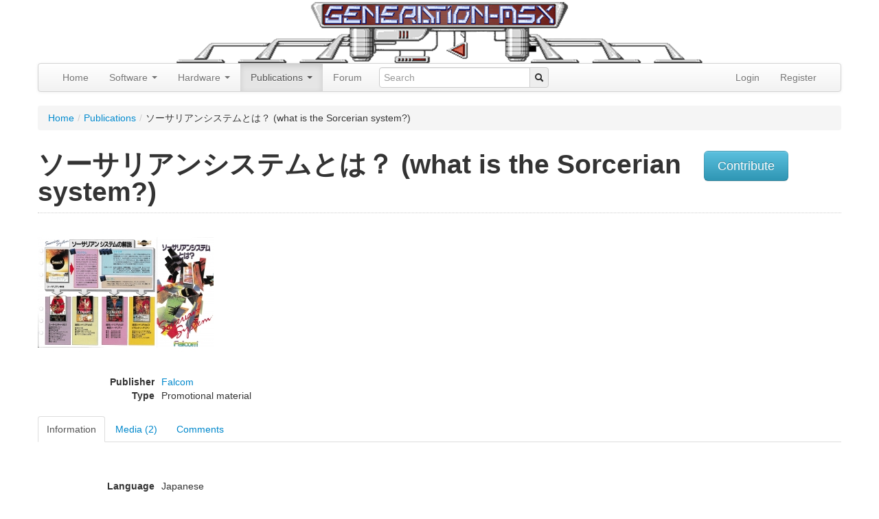

--- FILE ---
content_type: text/html; charset=utf-8
request_url: https://www.google.com/recaptcha/api2/aframe
body_size: 266
content:
<!DOCTYPE HTML><html><head><meta http-equiv="content-type" content="text/html; charset=UTF-8"></head><body><script nonce="8ScgGgxD6GCvevoRCPgv6w">/** Anti-fraud and anti-abuse applications only. See google.com/recaptcha */ try{var clients={'sodar':'https://pagead2.googlesyndication.com/pagead/sodar?'};window.addEventListener("message",function(a){try{if(a.source===window.parent){var b=JSON.parse(a.data);var c=clients[b['id']];if(c){var d=document.createElement('img');d.src=c+b['params']+'&rc='+(localStorage.getItem("rc::a")?sessionStorage.getItem("rc::b"):"");window.document.body.appendChild(d);sessionStorage.setItem("rc::e",parseInt(sessionStorage.getItem("rc::e")||0)+1);localStorage.setItem("rc::h",'1769756296127');}}}catch(b){}});window.parent.postMessage("_grecaptcha_ready", "*");}catch(b){}</script></body></html>

--- FILE ---
content_type: text/css
request_url: https://www.generation-msx.nl/css/msxcharset.css
body_size: 11251
content:
/* First row */
.exclamationpoint { float:left;background:#aaa url("/img/msxcharset.png") no-repeat 0px 0px scroll; width:14px; height:14px; }
.doublequot { float:left;background:#aaa url("/img/msxcharset.png") no-repeat -14px 0px scroll; width:14px; height:14px; }
.numbersign { float:left;background:#aaa url("/img/msxcharset.png") no-repeat -28px 0px scroll; width:14px; height:14px; }
.dollarsign { float:left;background:#aaa url("/img/msxcharset.png") no-repeat -42px 0px scroll; width:14px; height:14px; }
.percentsign { float:left;background:#aaa url("/img/msxcharset.png") no-repeat -56px 0px scroll; width:14px; height:14px; }
.amp { float:left;background:#aaa url("/img/msxcharset.png") no-repeat -70px 0px scroll; width:14px; height:14px; }
.singlequot { float:left;background:#aaa url("/img/msxcharset.png") no-repeat -84px 0px scroll; width:14px; height:14px; }
.oparenthesis { float:left;background:#aaa url("/img/msxcharset.png") no-repeat -98px 0px scroll; width:14px; height:14px; }
.cparenthesis { float:left;background:#aaa url("/img/msxcharset.png") no-repeat -112px 0px scroll; width:14px; height:14px; }
.star { float:left;background:#aaa url("/img/msxcharset.png") no-repeat -126px 0px scroll; width:14px; height:14px; }
.plus { float:left;background:#aaa url("/img/msxcharset.png") no-repeat -140px 0px scroll; width:14px; height:14px; }
.comma { float:left;background:#aaa url("/img/msxcharset.png") no-repeat -154px 0px scroll; width:14px; height:14px; }
.minus { float:left;background:#aaa url("/img/msxcharset.png") no-repeat -168px 0px scroll; width:14px; height:14px; }
.dot { float:left;background:#aaa url("/img/msxcharset.png") no-repeat -182px 0px scroll; width:14px; height:14px; }
.slash { float:left;background:#aaa url("/img/msxcharset.png") no-repeat -196px 0px scroll; width:14px; height:14px; }
.n0 { float:left;background:#aaa url("/img/msxcharset.png") no-repeat -210px 0px scroll; width:14px; height:16px; }
.n1 { float:left;background:#aaa url("/img/msxcharset.png") no-repeat -224px 0px scroll; width:14px; height:16px; }
.n2 { float:left;background:#aaa url("/img/msxcharset.png") no-repeat -238px 0px scroll; width:14px; height:16px; }
.n3 { float:left;background:#aaa url("/img/msxcharset.png") no-repeat -252px 0px scroll; width:14px; height:16px; }
.n4 { float:left;background:#aaa url("/img/msxcharset.png") no-repeat -266px 0px scroll; width:14px; height:16px; }
.n5 { float:left;background:#aaa url("/img/msxcharset.png") no-repeat -280px 0px scroll; width:14px; height:16px; }
.n6 { float:left;background:#aaa url("/img/msxcharset.png") no-repeat -294px 0px scroll; width:14px; height:16px; }
.n7 { float:left;background:#aaa url("/img/msxcharset.png") no-repeat -308px 0px scroll; width:14px; height:16px; }
.n8 { float:left;background:#aaa url("/img/msxcharset.png") no-repeat -322px 0px scroll; width:14px; height:16px; }
.n9 { float:left;background:#aaa url("/img/msxcharset.png") no-repeat -336px 0px scroll; width:14px; height:16px; }
.colon { float:left;background:#aaa url("/img/msxcharset.png") no-repeat -350px 0px scroll; width:14px; height:14px; }
.semicolon { float:left;background:#aaa url("/img/msxcharset.png") no-repeat -364px 0px scroll; width:14px; height:14px; }
.lt { float:left;background:#aaa url("/img/msxcharset.png") no-repeat -378px 0px scroll; width:14px; height:14px; }
.equal { float:left;background:#aaa url("/img/msxcharset.png") no-repeat -392px 0px scroll; width:14px; height:14px; }
.gt { float:left;background:#aaa url("/img/msxcharset.png") no-repeat -406px 0px scroll; width:14px; height:14px; }
.question { float:left;background:#aaa url("/img/msxcharset.png") no-repeat -420px 0px scroll; width:14px; height:14px; }
.at { float:left;background:#aaa url("/img/msxcharset.png") no-repeat -434px 0px scroll; width:14px; height:14px; }

/* Second row */
.A { float:left;background:#aaa url("/img/msxcharset.png") no-repeat 0px -16px scroll; width:14px; height:14px; }
.B { float:left;background:#aaa url("/img/msxcharset.png") no-repeat -14px -16px scroll; width:14px; height:14px; }
.C { float:left;background:#aaa url("/img/msxcharset.png") no-repeat -28px -16px scroll; width:14px; height:14px; }
.D { float:left;background:#aaa url("/img/msxcharset.png") no-repeat -42px -16px scroll; width:14px; height:14px; }
.E { float:left;background:#aaa url("/img/msxcharset.png") no-repeat -56px -16px scroll; width:14px; height:14px; }
.F { float:left;background:#aaa url("/img/msxcharset.png") no-repeat -70px -16px scroll; width:14px; height:14px; }
.G { float:left;background:#aaa url("/img/msxcharset.png") no-repeat -84px -16px scroll; width:14px; height:14px; }
.H { float:left;background:#aaa url("/img/msxcharset.png") no-repeat -98px -16px scroll; width:14px; height:14px; }
.I { float:left;background:#aaa url("/img/msxcharset.png") no-repeat -112px -16px scroll; width:14px; height:14px; }
.J { float:left;background:#aaa url("/img/msxcharset.png") no-repeat -126px -16px scroll; width:14px; height:14px; }
.K { float:left;background:#aaa url("/img/msxcharset.png") no-repeat -140px -16px scroll; width:14px; height:14px; }
.L { float:left;background:#aaa url("/img/msxcharset.png") no-repeat -154px -16px scroll; width:14px; height:14px; }
.M { float:left;background:#aaa url("/img/msxcharset.png") no-repeat -168px -16px scroll; width:14px; height:14px; }
.N { float:left;background:#aaa url("/img/msxcharset.png") no-repeat -182px -16px scroll; width:14px; height:14px; }
.O { float:left;background:#aaa url("/img/msxcharset.png") no-repeat -196px -16px scroll; width:14px; height:14px; }
.P { float:left;background:#aaa url("/img/msxcharset.png") no-repeat -210px -16px scroll; width:14px; height:14px; }
.Q { float:left;background:#aaa url("/img/msxcharset.png") no-repeat -224px -16px scroll; width:14px; height:14px; }
.R { float:left;background:#aaa url("/img/msxcharset.png") no-repeat -238px -16px scroll; width:14px; height:14px; }
.S { float:left;background:#aaa url("/img/msxcharset.png") no-repeat -252px -16px scroll; width:14px; height:14px; }
.T { float:left;background:#aaa url("/img/msxcharset.png") no-repeat -266px -16px scroll; width:14px; height:14px; }
.U { float:left;background:#aaa url("/img/msxcharset.png") no-repeat -280px -16px scroll; width:14px; height:14px; }
.V { float:left;background:#aaa url("/img/msxcharset.png") no-repeat -294px -16px scroll; width:14px; height:14px; }
.W { float:left;background:#aaa url("/img/msxcharset.png") no-repeat -308px -16px scroll; width:14px; height:14px; }
.X { float:left;background:#aaa url("/img/msxcharset.png") no-repeat -322px -16px scroll; width:14px; height:14px; }
.Y { float:left;background:#aaa url("/img/msxcharset.png") no-repeat -336px -16px scroll; width:14px; height:14px; }
.Z { float:left;background:#aaa url("/img/msxcharset.png") no-repeat -350px -16px scroll; width:14px; height:14px; }
.obracket { float:left;background:#aaa url("/img/msxcharset.png") no-repeat -364px -16px scroll; width:14px; height:14px; }
.backslash { float:left;background:#aaa url("/img/msxcharset.png") no-repeat -378px -16px scroll; width:14px; height:14px; }
.cbracket { float:left;background:#aaa url("/img/msxcharset.png") no-repeat -392px -16px scroll; width:14px; height:14px; }
.msxcaret { float:left;background:#aaa url("/img/msxcharset.png") no-repeat -406px -16px scroll; width:14px; height:14px; }
.underscore { float:left;background:#aaa url("/img/msxcharset.png") no-repeat -420px -80px scroll; width:14px; height:14px; }
.grave { float:left;background:#aaa url("/img/msxcharset.png") no-repeat -434px -16px scroll; width:14px; height:14px; }

/* Last row */
.a { float:left;background:#aaa url("/img/msxcharset.png") no-repeat 0px -32px scroll; width:14px; height:16px; }
.b { float:left;background:#aaa url("/img/msxcharset.png") no-repeat -14px -32px scroll; width:14px; height:16px; }
.c { float:left;background:#aaa url("/img/msxcharset.png") no-repeat -28px -32px scroll; width:14px; height:16px; }
.d { float:left;background:#aaa url("/img/msxcharset.png") no-repeat -42px -32px scroll; width:14px; height:16px; }
.e { float:left;background:#aaa url("/img/msxcharset.png") no-repeat -56px -32px scroll; width:14px; height:16px; }
.f { float:left;background:#aaa url("/img/msxcharset.png") no-repeat -70px -32px scroll; width:14px; height:16px; }
.g { float:left;background:#aaa url("/img/msxcharset.png") no-repeat -84px -32px scroll; width:14px; height:16px; }
.h { float:left;background:#aaa url("/img/msxcharset.png") no-repeat -98px -32px scroll; width:14px; height:16px; }
.i { float:left;background:#aaa url("/img/msxcharset.png") no-repeat -112px -32px scroll; width:14px; height:16px; }
.j { float:left;background:#aaa url("/img/msxcharset.png") no-repeat -126px -32px scroll; width:14px; height:16px; }
.k { float:left;background:#aaa url("/img/msxcharset.png") no-repeat -140px -32px scroll; width:14px; height:16px; }
.l { float:left;background:#aaa url("/img/msxcharset.png") no-repeat -154px -32px scroll; width:14px; height:16px; }
.m { float:left;background:#aaa url("/img/msxcharset.png") no-repeat -168px -32px scroll; width:14px; height:16px; }
.n { float:left;background:#aaa url("/img/msxcharset.png") no-repeat -182px -32px scroll; width:14px; height:16px; }
.o { float:left;background:#aaa url("/img/msxcharset.png") no-repeat -196px -32px scroll; width:14px; height:16px; }
.p { float:left;background:#aaa url("/img/msxcharset.png") no-repeat -210px -32px scroll; width:14px; height:16px; }
.q { float:left;background:#aaa url("/img/msxcharset.png") no-repeat -224px -32px scroll; width:14px; height:16px; }
.r { float:left;background:#aaa url("/img/msxcharset.png") no-repeat -238px -32px scroll; width:14px; height:16px; }
.s { float:left;background:#aaa url("/img/msxcharset.png") no-repeat -252px -32px scroll; width:14px; height:16px; }
.t { float:left;background:#aaa url("/img/msxcharset.png") no-repeat -266px -32px scroll; width:14px; height:16px; }
.u { float:left;background:#aaa url("/img/msxcharset.png") no-repeat -280px -32px scroll; width:14px; height:16px; }
.v { float:left;background:#aaa url("/img/msxcharset.png") no-repeat -294px -32px scroll; width:14px; height:16px; }
.w { float:left;background:#aaa url("/img/msxcharset.png") no-repeat -308px -32px scroll; width:14px; height:16px; }
.x { float:left;background:#aaa url("/img/msxcharset.png") no-repeat -322px -32px scroll; width:14px; height:16px; }
.y { float:left;background:#aaa url("/img/msxcharset.png") no-repeat -336px -32px scroll; width:14px; height:16px; }
.z { float:left;background:#aaa url("/img/msxcharset.png") no-repeat -350px -32px scroll; width:14px; height:16px; }
.obrace { float:left;background:#aaa url("/img/msxcharset.png") no-repeat -364px -32px scroll; width:14px; height:16px; }
.verticalbar { float:left;background:#aaa url("/img/msxcharset.png") no-repeat -378px -32px scroll; width:14px; height:16px; }
.cbrace { float:left;background:#aaa url("/img/msxcharset.png") no-repeat -392px -32px scroll; width:14px; height:16px; }
.tilde { float:left;background:#aaa url("/img/msxcharset.png") no-repeat -406px -32px scroll; width:14px; height:16px; }
.space { float:left;background:#aaa url("/img/msxcharset.png") no-repeat -420px -32px scroll; width:14px; height:16px; }

/* Various */
.newline { float:none;clear:left; }
.none { float:left; width:0; height:0; }



--- FILE ---
content_type: application/javascript
request_url: https://www.generation-msx.nl/js/libs/jquery.viewport.js
body_size: 1775
content:
/*
 * Viewport - jQuery selectors for finding elements in viewport
 *
 * Copyright (c) 2008-2009 Mika Tuupola
 *
 * Licensed under the MIT license:
 *   http://www.opensource.org/licenses/mit-license.php
 *
 * Project home:
 *  http://www.appelsiini.net/projects/viewport
 *
 */
(function($) {
    
    $.belowthefold = function(element, settings) {
        var fold = $(window).height() + $(window).scrollTop();
        return fold <= $(element).offset().top - settings.threshold;
    };

    $.abovethetop = function(element, settings) {
        var top = $(window).scrollTop();
        return top >= $(element).offset().top + $(element).height() - settings.threshold;
    };
    
    $.rightofscreen = function(element, settings) {
        var fold = $(window).width() + $(window).scrollLeft();
        return fold <= $(element).offset().left - settings.threshold;
    };
    
    $.leftofscreen = function(element, settings) {
        var left = $(window).scrollLeft();
        return left >= $(element).offset().left + $(element).width() - settings.threshold;
    };
    
    $.inviewport = function(element, settings) {
        return !$.rightofscreen(element, settings) && !$.leftofscreen(element, settings) && !$.belowthefold(element, settings) && !$.abovethetop(element, settings);
    };
    
    $.extend($.expr[':'], {
        "below-the-fold": function(a, i, m) {
            return $.belowthefold(a, {threshold : 0});
        },
        "above-the-top": function(a, i, m) {
            return $.abovethetop(a, {threshold : 0});
        },
        "left-of-screen": function(a, i, m) {
            return $.leftofscreen(a, {threshold : 0});
        },
        "right-of-screen": function(a, i, m) {
            return $.rightofscreen(a, {threshold : 0});
        },
        "in-viewport": function(a, i, m) {
            return $.inviewport(a, {threshold : 0});
        }
    });

    
})(jQuery);
